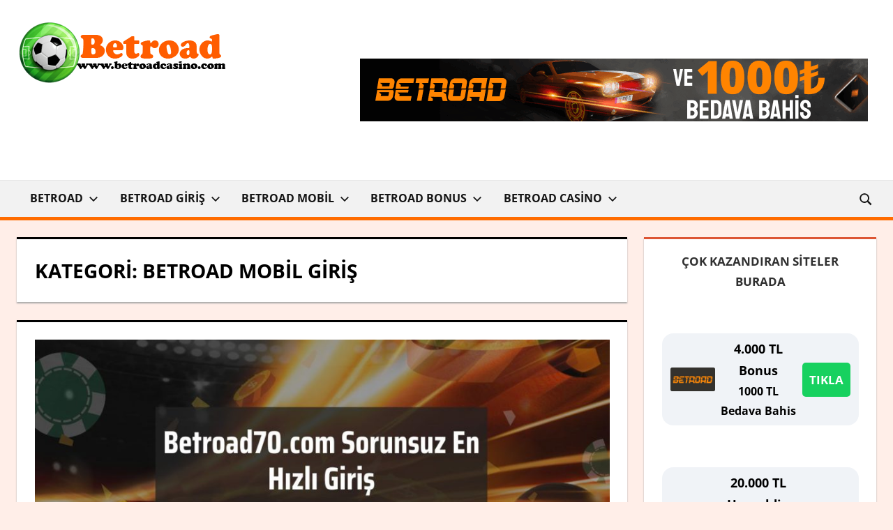

--- FILE ---
content_type: text/html; charset=UTF-8
request_url: https://www.betroadcasino.com/category/betroad-mobil-giris/
body_size: 96710
content:
<!DOCTYPE html>
<html lang="tr" prefix="og: https://ogp.me/ns#">

<head>
<meta charset="UTF-8">
<meta name="viewport" content="width=device-width, initial-scale=1">
<link rel="profile" href="http://gmpg.org/xfn/11">
<link rel="pingback" href="https://www.betroadcasino.com/xmlrpc.php">


<!-- Rank Math PRO tarafından Arama Motoru Optimizasyonu - https://rankmath.com/ -->
<title>Betroad Mobil Giriş - Betroad Casino</title>
<meta name="robots" content="index, follow, max-snippet:-1, max-video-preview:-1, max-image-preview:large"/>
<link rel="canonical" href="https://www.betroadcasino.com/category/betroad-mobil-giris/" />
<meta property="og:locale" content="tr_TR" />
<meta property="og:type" content="article" />
<meta property="og:title" content="Betroad Mobil Giriş - Betroad Casino" />
<meta property="og:url" content="https://www.betroadcasino.com/category/betroad-mobil-giris/" />
<meta property="og:site_name" content="Betroad Casino" />
<meta name="twitter:card" content="summary_large_image" />
<meta name="twitter:title" content="Betroad Mobil Giriş - Betroad Casino" />
<meta name="twitter:label1" content="Yazılar" />
<meta name="twitter:data1" content="3" />
<script type="application/ld+json" class="rank-math-schema-pro">{"@context":"https://schema.org","@graph":[{"@type":"Person","@id":"https://www.betroadcasino.com/#person","name":"Betroad Editor","image":{"@type":"ImageObject","@id":"https://www.betroadcasino.com/#logo","url":"https://www.betroadcasino.com/wp-content/uploads/2022/02/betroad-casino.png","contentUrl":"https://www.betroadcasino.com/wp-content/uploads/2022/02/betroad-casino.png","caption":"Betroad Editor","inLanguage":"tr","width":"300","height":"100"}},{"@type":"WebSite","@id":"https://www.betroadcasino.com/#website","url":"https://www.betroadcasino.com","name":"Betroad Editor","publisher":{"@id":"https://www.betroadcasino.com/#person"},"inLanguage":"tr"},{"@type":"CollectionPage","@id":"https://www.betroadcasino.com/category/betroad-mobil-giris/#webpage","url":"https://www.betroadcasino.com/category/betroad-mobil-giris/","name":"Betroad Mobil Giri\u015f - Betroad Casino","isPartOf":{"@id":"https://www.betroadcasino.com/#website"},"inLanguage":"tr"}]}</script>
<!-- /Rank Math WordPress SEO eklentisi -->

<link rel="amphtml" href="https://www.betroadcasino.com/category/betroad-mobil-giris/amp/" /><meta name="generator" content="AMP for WP 1.1.11"/><link rel="alternate" type="application/rss+xml" title="Betroad Casino &raquo; akışı" href="https://www.betroadcasino.com/feed/" />
<link rel="alternate" type="application/rss+xml" title="Betroad Casino &raquo; yorum akışı" href="https://www.betroadcasino.com/comments/feed/" />
<link rel="alternate" type="application/rss+xml" title="Betroad Casino &raquo; Betroad Mobil Giriş kategori akışı" href="https://www.betroadcasino.com/category/betroad-mobil-giris/feed/" />
<style id='wp-img-auto-sizes-contain-inline-css' type='text/css'>
img:is([sizes=auto i],[sizes^="auto," i]){contain-intrinsic-size:3000px 1500px}
/*# sourceURL=wp-img-auto-sizes-contain-inline-css */
</style>
<link rel='stylesheet' id='tortuga-theme-fonts-css' href='https://www.betroadcasino.com/wp-content/fonts/8e4e5c775ac991892e1b5cd565bb79f9.css?ver=20201110' type='text/css' media='all' />
<style id='wp-emoji-styles-inline-css' type='text/css'>

	img.wp-smiley, img.emoji {
		display: inline !important;
		border: none !important;
		box-shadow: none !important;
		height: 1em !important;
		width: 1em !important;
		margin: 0 0.07em !important;
		vertical-align: -0.1em !important;
		background: none !important;
		padding: 0 !important;
	}
/*# sourceURL=wp-emoji-styles-inline-css */
</style>
<style id='wp-block-library-inline-css' type='text/css'>
:root{--wp-block-synced-color:#7a00df;--wp-block-synced-color--rgb:122,0,223;--wp-bound-block-color:var(--wp-block-synced-color);--wp-editor-canvas-background:#ddd;--wp-admin-theme-color:#007cba;--wp-admin-theme-color--rgb:0,124,186;--wp-admin-theme-color-darker-10:#006ba1;--wp-admin-theme-color-darker-10--rgb:0,107,160.5;--wp-admin-theme-color-darker-20:#005a87;--wp-admin-theme-color-darker-20--rgb:0,90,135;--wp-admin-border-width-focus:2px}@media (min-resolution:192dpi){:root{--wp-admin-border-width-focus:1.5px}}.wp-element-button{cursor:pointer}:root .has-very-light-gray-background-color{background-color:#eee}:root .has-very-dark-gray-background-color{background-color:#313131}:root .has-very-light-gray-color{color:#eee}:root .has-very-dark-gray-color{color:#313131}:root .has-vivid-green-cyan-to-vivid-cyan-blue-gradient-background{background:linear-gradient(135deg,#00d084,#0693e3)}:root .has-purple-crush-gradient-background{background:linear-gradient(135deg,#34e2e4,#4721fb 50%,#ab1dfe)}:root .has-hazy-dawn-gradient-background{background:linear-gradient(135deg,#faaca8,#dad0ec)}:root .has-subdued-olive-gradient-background{background:linear-gradient(135deg,#fafae1,#67a671)}:root .has-atomic-cream-gradient-background{background:linear-gradient(135deg,#fdd79a,#004a59)}:root .has-nightshade-gradient-background{background:linear-gradient(135deg,#330968,#31cdcf)}:root .has-midnight-gradient-background{background:linear-gradient(135deg,#020381,#2874fc)}:root{--wp--preset--font-size--normal:16px;--wp--preset--font-size--huge:42px}.has-regular-font-size{font-size:1em}.has-larger-font-size{font-size:2.625em}.has-normal-font-size{font-size:var(--wp--preset--font-size--normal)}.has-huge-font-size{font-size:var(--wp--preset--font-size--huge)}.has-text-align-center{text-align:center}.has-text-align-left{text-align:left}.has-text-align-right{text-align:right}.has-fit-text{white-space:nowrap!important}#end-resizable-editor-section{display:none}.aligncenter{clear:both}.items-justified-left{justify-content:flex-start}.items-justified-center{justify-content:center}.items-justified-right{justify-content:flex-end}.items-justified-space-between{justify-content:space-between}.screen-reader-text{border:0;clip-path:inset(50%);height:1px;margin:-1px;overflow:hidden;padding:0;position:absolute;width:1px;word-wrap:normal!important}.screen-reader-text:focus{background-color:#ddd;clip-path:none;color:#444;display:block;font-size:1em;height:auto;left:5px;line-height:normal;padding:15px 23px 14px;text-decoration:none;top:5px;width:auto;z-index:100000}html :where(.has-border-color){border-style:solid}html :where([style*=border-top-color]){border-top-style:solid}html :where([style*=border-right-color]){border-right-style:solid}html :where([style*=border-bottom-color]){border-bottom-style:solid}html :where([style*=border-left-color]){border-left-style:solid}html :where([style*=border-width]){border-style:solid}html :where([style*=border-top-width]){border-top-style:solid}html :where([style*=border-right-width]){border-right-style:solid}html :where([style*=border-bottom-width]){border-bottom-style:solid}html :where([style*=border-left-width]){border-left-style:solid}html :where(img[class*=wp-image-]){height:auto;max-width:100%}:where(figure){margin:0 0 1em}html :where(.is-position-sticky){--wp-admin--admin-bar--position-offset:var(--wp-admin--admin-bar--height,0px)}@media screen and (max-width:600px){html :where(.is-position-sticky){--wp-admin--admin-bar--position-offset:0px}}

/*# sourceURL=wp-block-library-inline-css */
</style><style id='wp-block-heading-inline-css' type='text/css'>
h1:where(.wp-block-heading).has-background,h2:where(.wp-block-heading).has-background,h3:where(.wp-block-heading).has-background,h4:where(.wp-block-heading).has-background,h5:where(.wp-block-heading).has-background,h6:where(.wp-block-heading).has-background{padding:1.25em 2.375em}h1.has-text-align-left[style*=writing-mode]:where([style*=vertical-lr]),h1.has-text-align-right[style*=writing-mode]:where([style*=vertical-rl]),h2.has-text-align-left[style*=writing-mode]:where([style*=vertical-lr]),h2.has-text-align-right[style*=writing-mode]:where([style*=vertical-rl]),h3.has-text-align-left[style*=writing-mode]:where([style*=vertical-lr]),h3.has-text-align-right[style*=writing-mode]:where([style*=vertical-rl]),h4.has-text-align-left[style*=writing-mode]:where([style*=vertical-lr]),h4.has-text-align-right[style*=writing-mode]:where([style*=vertical-rl]),h5.has-text-align-left[style*=writing-mode]:where([style*=vertical-lr]),h5.has-text-align-right[style*=writing-mode]:where([style*=vertical-rl]),h6.has-text-align-left[style*=writing-mode]:where([style*=vertical-lr]),h6.has-text-align-right[style*=writing-mode]:where([style*=vertical-rl]){rotate:180deg}
/*# sourceURL=https://www.betroadcasino.com/wp-includes/blocks/heading/style.min.css */
</style>
<style id='wp-block-image-inline-css' type='text/css'>
.wp-block-image>a,.wp-block-image>figure>a{display:inline-block}.wp-block-image img{box-sizing:border-box;height:auto;max-width:100%;vertical-align:bottom}@media not (prefers-reduced-motion){.wp-block-image img.hide{visibility:hidden}.wp-block-image img.show{animation:show-content-image .4s}}.wp-block-image[style*=border-radius] img,.wp-block-image[style*=border-radius]>a{border-radius:inherit}.wp-block-image.has-custom-border img{box-sizing:border-box}.wp-block-image.aligncenter{text-align:center}.wp-block-image.alignfull>a,.wp-block-image.alignwide>a{width:100%}.wp-block-image.alignfull img,.wp-block-image.alignwide img{height:auto;width:100%}.wp-block-image .aligncenter,.wp-block-image .alignleft,.wp-block-image .alignright,.wp-block-image.aligncenter,.wp-block-image.alignleft,.wp-block-image.alignright{display:table}.wp-block-image .aligncenter>figcaption,.wp-block-image .alignleft>figcaption,.wp-block-image .alignright>figcaption,.wp-block-image.aligncenter>figcaption,.wp-block-image.alignleft>figcaption,.wp-block-image.alignright>figcaption{caption-side:bottom;display:table-caption}.wp-block-image .alignleft{float:left;margin:.5em 1em .5em 0}.wp-block-image .alignright{float:right;margin:.5em 0 .5em 1em}.wp-block-image .aligncenter{margin-left:auto;margin-right:auto}.wp-block-image :where(figcaption){margin-bottom:1em;margin-top:.5em}.wp-block-image.is-style-circle-mask img{border-radius:9999px}@supports ((-webkit-mask-image:none) or (mask-image:none)) or (-webkit-mask-image:none){.wp-block-image.is-style-circle-mask img{border-radius:0;-webkit-mask-image:url('data:image/svg+xml;utf8,<svg viewBox="0 0 100 100" xmlns="http://www.w3.org/2000/svg"><circle cx="50" cy="50" r="50"/></svg>');mask-image:url('data:image/svg+xml;utf8,<svg viewBox="0 0 100 100" xmlns="http://www.w3.org/2000/svg"><circle cx="50" cy="50" r="50"/></svg>');mask-mode:alpha;-webkit-mask-position:center;mask-position:center;-webkit-mask-repeat:no-repeat;mask-repeat:no-repeat;-webkit-mask-size:contain;mask-size:contain}}:root :where(.wp-block-image.is-style-rounded img,.wp-block-image .is-style-rounded img){border-radius:9999px}.wp-block-image figure{margin:0}.wp-lightbox-container{display:flex;flex-direction:column;position:relative}.wp-lightbox-container img{cursor:zoom-in}.wp-lightbox-container img:hover+button{opacity:1}.wp-lightbox-container button{align-items:center;backdrop-filter:blur(16px) saturate(180%);background-color:#5a5a5a40;border:none;border-radius:4px;cursor:zoom-in;display:flex;height:20px;justify-content:center;opacity:0;padding:0;position:absolute;right:16px;text-align:center;top:16px;width:20px;z-index:100}@media not (prefers-reduced-motion){.wp-lightbox-container button{transition:opacity .2s ease}}.wp-lightbox-container button:focus-visible{outline:3px auto #5a5a5a40;outline:3px auto -webkit-focus-ring-color;outline-offset:3px}.wp-lightbox-container button:hover{cursor:pointer;opacity:1}.wp-lightbox-container button:focus{opacity:1}.wp-lightbox-container button:focus,.wp-lightbox-container button:hover,.wp-lightbox-container button:not(:hover):not(:active):not(.has-background){background-color:#5a5a5a40;border:none}.wp-lightbox-overlay{box-sizing:border-box;cursor:zoom-out;height:100vh;left:0;overflow:hidden;position:fixed;top:0;visibility:hidden;width:100%;z-index:100000}.wp-lightbox-overlay .close-button{align-items:center;cursor:pointer;display:flex;justify-content:center;min-height:40px;min-width:40px;padding:0;position:absolute;right:calc(env(safe-area-inset-right) + 16px);top:calc(env(safe-area-inset-top) + 16px);z-index:5000000}.wp-lightbox-overlay .close-button:focus,.wp-lightbox-overlay .close-button:hover,.wp-lightbox-overlay .close-button:not(:hover):not(:active):not(.has-background){background:none;border:none}.wp-lightbox-overlay .lightbox-image-container{height:var(--wp--lightbox-container-height);left:50%;overflow:hidden;position:absolute;top:50%;transform:translate(-50%,-50%);transform-origin:top left;width:var(--wp--lightbox-container-width);z-index:9999999999}.wp-lightbox-overlay .wp-block-image{align-items:center;box-sizing:border-box;display:flex;height:100%;justify-content:center;margin:0;position:relative;transform-origin:0 0;width:100%;z-index:3000000}.wp-lightbox-overlay .wp-block-image img{height:var(--wp--lightbox-image-height);min-height:var(--wp--lightbox-image-height);min-width:var(--wp--lightbox-image-width);width:var(--wp--lightbox-image-width)}.wp-lightbox-overlay .wp-block-image figcaption{display:none}.wp-lightbox-overlay button{background:none;border:none}.wp-lightbox-overlay .scrim{background-color:#fff;height:100%;opacity:.9;position:absolute;width:100%;z-index:2000000}.wp-lightbox-overlay.active{visibility:visible}@media not (prefers-reduced-motion){.wp-lightbox-overlay.active{animation:turn-on-visibility .25s both}.wp-lightbox-overlay.active img{animation:turn-on-visibility .35s both}.wp-lightbox-overlay.show-closing-animation:not(.active){animation:turn-off-visibility .35s both}.wp-lightbox-overlay.show-closing-animation:not(.active) img{animation:turn-off-visibility .25s both}.wp-lightbox-overlay.zoom.active{animation:none;opacity:1;visibility:visible}.wp-lightbox-overlay.zoom.active .lightbox-image-container{animation:lightbox-zoom-in .4s}.wp-lightbox-overlay.zoom.active .lightbox-image-container img{animation:none}.wp-lightbox-overlay.zoom.active .scrim{animation:turn-on-visibility .4s forwards}.wp-lightbox-overlay.zoom.show-closing-animation:not(.active){animation:none}.wp-lightbox-overlay.zoom.show-closing-animation:not(.active) .lightbox-image-container{animation:lightbox-zoom-out .4s}.wp-lightbox-overlay.zoom.show-closing-animation:not(.active) .lightbox-image-container img{animation:none}.wp-lightbox-overlay.zoom.show-closing-animation:not(.active) .scrim{animation:turn-off-visibility .4s forwards}}@keyframes show-content-image{0%{visibility:hidden}99%{visibility:hidden}to{visibility:visible}}@keyframes turn-on-visibility{0%{opacity:0}to{opacity:1}}@keyframes turn-off-visibility{0%{opacity:1;visibility:visible}99%{opacity:0;visibility:visible}to{opacity:0;visibility:hidden}}@keyframes lightbox-zoom-in{0%{transform:translate(calc((-100vw + var(--wp--lightbox-scrollbar-width))/2 + var(--wp--lightbox-initial-left-position)),calc(-50vh + var(--wp--lightbox-initial-top-position))) scale(var(--wp--lightbox-scale))}to{transform:translate(-50%,-50%) scale(1)}}@keyframes lightbox-zoom-out{0%{transform:translate(-50%,-50%) scale(1);visibility:visible}99%{visibility:visible}to{transform:translate(calc((-100vw + var(--wp--lightbox-scrollbar-width))/2 + var(--wp--lightbox-initial-left-position)),calc(-50vh + var(--wp--lightbox-initial-top-position))) scale(var(--wp--lightbox-scale));visibility:hidden}}
/*# sourceURL=https://www.betroadcasino.com/wp-includes/blocks/image/style.min.css */
</style>
<style id='wp-block-group-inline-css' type='text/css'>
.wp-block-group{box-sizing:border-box}:where(.wp-block-group.wp-block-group-is-layout-constrained){position:relative}
/*# sourceURL=https://www.betroadcasino.com/wp-includes/blocks/group/style.min.css */
</style>
<style id='wp-block-paragraph-inline-css' type='text/css'>
.is-small-text{font-size:.875em}.is-regular-text{font-size:1em}.is-large-text{font-size:2.25em}.is-larger-text{font-size:3em}.has-drop-cap:not(:focus):first-letter{float:left;font-size:8.4em;font-style:normal;font-weight:100;line-height:.68;margin:.05em .1em 0 0;text-transform:uppercase}body.rtl .has-drop-cap:not(:focus):first-letter{float:none;margin-left:.1em}p.has-drop-cap.has-background{overflow:hidden}:root :where(p.has-background){padding:1.25em 2.375em}:where(p.has-text-color:not(.has-link-color)) a{color:inherit}p.has-text-align-left[style*="writing-mode:vertical-lr"],p.has-text-align-right[style*="writing-mode:vertical-rl"]{rotate:180deg}
/*# sourceURL=https://www.betroadcasino.com/wp-includes/blocks/paragraph/style.min.css */
</style>
<style id='global-styles-inline-css' type='text/css'>
:root{--wp--preset--aspect-ratio--square: 1;--wp--preset--aspect-ratio--4-3: 4/3;--wp--preset--aspect-ratio--3-4: 3/4;--wp--preset--aspect-ratio--3-2: 3/2;--wp--preset--aspect-ratio--2-3: 2/3;--wp--preset--aspect-ratio--16-9: 16/9;--wp--preset--aspect-ratio--9-16: 9/16;--wp--preset--color--black: #000000;--wp--preset--color--cyan-bluish-gray: #abb8c3;--wp--preset--color--white: #ffffff;--wp--preset--color--pale-pink: #f78da7;--wp--preset--color--vivid-red: #cf2e2e;--wp--preset--color--luminous-vivid-orange: #ff6900;--wp--preset--color--luminous-vivid-amber: #fcb900;--wp--preset--color--light-green-cyan: #7bdcb5;--wp--preset--color--vivid-green-cyan: #00d084;--wp--preset--color--pale-cyan-blue: #8ed1fc;--wp--preset--color--vivid-cyan-blue: #0693e3;--wp--preset--color--vivid-purple: #9b51e0;--wp--preset--color--primary: #dd5533;--wp--preset--color--secondary: #c43c1a;--wp--preset--color--tertiary: #aa2200;--wp--preset--color--accent: #3355dd;--wp--preset--color--highlight: #2bc41a;--wp--preset--color--light-gray: #f0f0f0;--wp--preset--color--gray: #23a048;--wp--preset--color--dark-gray: #303030;--wp--preset--gradient--vivid-cyan-blue-to-vivid-purple: linear-gradient(135deg,rgb(6,147,227) 0%,rgb(155,81,224) 100%);--wp--preset--gradient--light-green-cyan-to-vivid-green-cyan: linear-gradient(135deg,rgb(122,220,180) 0%,rgb(0,208,130) 100%);--wp--preset--gradient--luminous-vivid-amber-to-luminous-vivid-orange: linear-gradient(135deg,rgb(252,185,0) 0%,rgb(255,105,0) 100%);--wp--preset--gradient--luminous-vivid-orange-to-vivid-red: linear-gradient(135deg,rgb(255,105,0) 0%,rgb(207,46,46) 100%);--wp--preset--gradient--very-light-gray-to-cyan-bluish-gray: linear-gradient(135deg,rgb(238,238,238) 0%,rgb(169,184,195) 100%);--wp--preset--gradient--cool-to-warm-spectrum: linear-gradient(135deg,rgb(74,234,220) 0%,rgb(151,120,209) 20%,rgb(207,42,186) 40%,rgb(238,44,130) 60%,rgb(251,105,98) 80%,rgb(254,248,76) 100%);--wp--preset--gradient--blush-light-purple: linear-gradient(135deg,rgb(255,206,236) 0%,rgb(152,150,240) 100%);--wp--preset--gradient--blush-bordeaux: linear-gradient(135deg,rgb(254,205,165) 0%,rgb(254,45,45) 50%,rgb(107,0,62) 100%);--wp--preset--gradient--luminous-dusk: linear-gradient(135deg,rgb(255,203,112) 0%,rgb(199,81,192) 50%,rgb(65,88,208) 100%);--wp--preset--gradient--pale-ocean: linear-gradient(135deg,rgb(255,245,203) 0%,rgb(182,227,212) 50%,rgb(51,167,181) 100%);--wp--preset--gradient--electric-grass: linear-gradient(135deg,rgb(202,248,128) 0%,rgb(113,206,126) 100%);--wp--preset--gradient--midnight: linear-gradient(135deg,rgb(2,3,129) 0%,rgb(40,116,252) 100%);--wp--preset--font-size--small: 13px;--wp--preset--font-size--medium: 20px;--wp--preset--font-size--large: 36px;--wp--preset--font-size--x-large: 42px;--wp--preset--spacing--20: 0.44rem;--wp--preset--spacing--30: 0.67rem;--wp--preset--spacing--40: 1rem;--wp--preset--spacing--50: 1.5rem;--wp--preset--spacing--60: 2.25rem;--wp--preset--spacing--70: 3.38rem;--wp--preset--spacing--80: 5.06rem;--wp--preset--shadow--natural: 6px 6px 9px rgba(0, 0, 0, 0.2);--wp--preset--shadow--deep: 12px 12px 50px rgba(0, 0, 0, 0.4);--wp--preset--shadow--sharp: 6px 6px 0px rgba(0, 0, 0, 0.2);--wp--preset--shadow--outlined: 6px 6px 0px -3px rgb(255, 255, 255), 6px 6px rgb(0, 0, 0);--wp--preset--shadow--crisp: 6px 6px 0px rgb(0, 0, 0);}:where(.is-layout-flex){gap: 0.5em;}:where(.is-layout-grid){gap: 0.5em;}body .is-layout-flex{display: flex;}.is-layout-flex{flex-wrap: wrap;align-items: center;}.is-layout-flex > :is(*, div){margin: 0;}body .is-layout-grid{display: grid;}.is-layout-grid > :is(*, div){margin: 0;}:where(.wp-block-columns.is-layout-flex){gap: 2em;}:where(.wp-block-columns.is-layout-grid){gap: 2em;}:where(.wp-block-post-template.is-layout-flex){gap: 1.25em;}:where(.wp-block-post-template.is-layout-grid){gap: 1.25em;}.has-black-color{color: var(--wp--preset--color--black) !important;}.has-cyan-bluish-gray-color{color: var(--wp--preset--color--cyan-bluish-gray) !important;}.has-white-color{color: var(--wp--preset--color--white) !important;}.has-pale-pink-color{color: var(--wp--preset--color--pale-pink) !important;}.has-vivid-red-color{color: var(--wp--preset--color--vivid-red) !important;}.has-luminous-vivid-orange-color{color: var(--wp--preset--color--luminous-vivid-orange) !important;}.has-luminous-vivid-amber-color{color: var(--wp--preset--color--luminous-vivid-amber) !important;}.has-light-green-cyan-color{color: var(--wp--preset--color--light-green-cyan) !important;}.has-vivid-green-cyan-color{color: var(--wp--preset--color--vivid-green-cyan) !important;}.has-pale-cyan-blue-color{color: var(--wp--preset--color--pale-cyan-blue) !important;}.has-vivid-cyan-blue-color{color: var(--wp--preset--color--vivid-cyan-blue) !important;}.has-vivid-purple-color{color: var(--wp--preset--color--vivid-purple) !important;}.has-black-background-color{background-color: var(--wp--preset--color--black) !important;}.has-cyan-bluish-gray-background-color{background-color: var(--wp--preset--color--cyan-bluish-gray) !important;}.has-white-background-color{background-color: var(--wp--preset--color--white) !important;}.has-pale-pink-background-color{background-color: var(--wp--preset--color--pale-pink) !important;}.has-vivid-red-background-color{background-color: var(--wp--preset--color--vivid-red) !important;}.has-luminous-vivid-orange-background-color{background-color: var(--wp--preset--color--luminous-vivid-orange) !important;}.has-luminous-vivid-amber-background-color{background-color: var(--wp--preset--color--luminous-vivid-amber) !important;}.has-light-green-cyan-background-color{background-color: var(--wp--preset--color--light-green-cyan) !important;}.has-vivid-green-cyan-background-color{background-color: var(--wp--preset--color--vivid-green-cyan) !important;}.has-pale-cyan-blue-background-color{background-color: var(--wp--preset--color--pale-cyan-blue) !important;}.has-vivid-cyan-blue-background-color{background-color: var(--wp--preset--color--vivid-cyan-blue) !important;}.has-vivid-purple-background-color{background-color: var(--wp--preset--color--vivid-purple) !important;}.has-black-border-color{border-color: var(--wp--preset--color--black) !important;}.has-cyan-bluish-gray-border-color{border-color: var(--wp--preset--color--cyan-bluish-gray) !important;}.has-white-border-color{border-color: var(--wp--preset--color--white) !important;}.has-pale-pink-border-color{border-color: var(--wp--preset--color--pale-pink) !important;}.has-vivid-red-border-color{border-color: var(--wp--preset--color--vivid-red) !important;}.has-luminous-vivid-orange-border-color{border-color: var(--wp--preset--color--luminous-vivid-orange) !important;}.has-luminous-vivid-amber-border-color{border-color: var(--wp--preset--color--luminous-vivid-amber) !important;}.has-light-green-cyan-border-color{border-color: var(--wp--preset--color--light-green-cyan) !important;}.has-vivid-green-cyan-border-color{border-color: var(--wp--preset--color--vivid-green-cyan) !important;}.has-pale-cyan-blue-border-color{border-color: var(--wp--preset--color--pale-cyan-blue) !important;}.has-vivid-cyan-blue-border-color{border-color: var(--wp--preset--color--vivid-cyan-blue) !important;}.has-vivid-purple-border-color{border-color: var(--wp--preset--color--vivid-purple) !important;}.has-vivid-cyan-blue-to-vivid-purple-gradient-background{background: var(--wp--preset--gradient--vivid-cyan-blue-to-vivid-purple) !important;}.has-light-green-cyan-to-vivid-green-cyan-gradient-background{background: var(--wp--preset--gradient--light-green-cyan-to-vivid-green-cyan) !important;}.has-luminous-vivid-amber-to-luminous-vivid-orange-gradient-background{background: var(--wp--preset--gradient--luminous-vivid-amber-to-luminous-vivid-orange) !important;}.has-luminous-vivid-orange-to-vivid-red-gradient-background{background: var(--wp--preset--gradient--luminous-vivid-orange-to-vivid-red) !important;}.has-very-light-gray-to-cyan-bluish-gray-gradient-background{background: var(--wp--preset--gradient--very-light-gray-to-cyan-bluish-gray) !important;}.has-cool-to-warm-spectrum-gradient-background{background: var(--wp--preset--gradient--cool-to-warm-spectrum) !important;}.has-blush-light-purple-gradient-background{background: var(--wp--preset--gradient--blush-light-purple) !important;}.has-blush-bordeaux-gradient-background{background: var(--wp--preset--gradient--blush-bordeaux) !important;}.has-luminous-dusk-gradient-background{background: var(--wp--preset--gradient--luminous-dusk) !important;}.has-pale-ocean-gradient-background{background: var(--wp--preset--gradient--pale-ocean) !important;}.has-electric-grass-gradient-background{background: var(--wp--preset--gradient--electric-grass) !important;}.has-midnight-gradient-background{background: var(--wp--preset--gradient--midnight) !important;}.has-small-font-size{font-size: var(--wp--preset--font-size--small) !important;}.has-medium-font-size{font-size: var(--wp--preset--font-size--medium) !important;}.has-large-font-size{font-size: var(--wp--preset--font-size--large) !important;}.has-x-large-font-size{font-size: var(--wp--preset--font-size--x-large) !important;}
/*# sourceURL=global-styles-inline-css */
</style>

<style id='classic-theme-styles-inline-css' type='text/css'>
/*! This file is auto-generated */
.wp-block-button__link{color:#fff;background-color:#32373c;border-radius:9999px;box-shadow:none;text-decoration:none;padding:calc(.667em + 2px) calc(1.333em + 2px);font-size:1.125em}.wp-block-file__button{background:#32373c;color:#fff;text-decoration:none}
/*# sourceURL=/wp-includes/css/classic-themes.min.css */
</style>
<link rel='stylesheet' id='multiliga-style-css' href='https://www.betroadcasino.com/wp-content/plugins/Multileague-v4/assets/style.css?ver=5.0.0' type='text/css' media='all' />
<link rel='stylesheet' id='amp-table-posts-fetcher-css-css' href='https://www.betroadcasino.com/wp-content/plugins/amp-table-fetch-posts/css/amp-table-posts-fetcher.css?ver=6.9' type='text/css' media='all' />
<link rel='stylesheet' id='ez-toc-css' href='https://www.betroadcasino.com/wp-content/plugins/easy-table-of-contents/assets/css/screen.min.css?ver=2.0.80' type='text/css' media='all' />
<style id='ez-toc-inline-css' type='text/css'>
div#ez-toc-container .ez-toc-title {font-size: 120%;}div#ez-toc-container .ez-toc-title {font-weight: 500;}div#ez-toc-container ul li , div#ez-toc-container ul li a {font-size: 95%;}div#ez-toc-container ul li , div#ez-toc-container ul li a {font-weight: 500;}div#ez-toc-container nav ul ul li {font-size: 90%;}.ez-toc-box-title {font-weight: bold; margin-bottom: 10px; text-align: center; text-transform: uppercase; letter-spacing: 1px; color: #666; padding-bottom: 5px;position:absolute;top:-4%;left:5%;background-color: inherit;transition: top 0.3s ease;}.ez-toc-box-title.toc-closed {top:-25%;}
.ez-toc-container-direction {direction: ltr;}.ez-toc-counter ul{counter-reset: item ;}.ez-toc-counter nav ul li a::before {content: counters(item, '.', decimal) '. ';display: inline-block;counter-increment: item;flex-grow: 0;flex-shrink: 0;margin-right: .2em; float: left; }.ez-toc-widget-direction {direction: ltr;}.ez-toc-widget-container ul{counter-reset: item ;}.ez-toc-widget-container nav ul li a::before {content: counters(item, '.', decimal) '. ';display: inline-block;counter-increment: item;flex-grow: 0;flex-shrink: 0;margin-right: .2em; float: left; }
/*# sourceURL=ez-toc-inline-css */
</style>
<link rel='stylesheet' id='tortuga-stylesheet-css' href='https://www.betroadcasino.com/wp-content/themes/tortuga/style.css?ver=2.4.0' type='text/css' media='all' />
<style id='tortuga-stylesheet-inline-css' type='text/css'>
.site-title, .site-description, .type-post .entry-footer .entry-author { position: absolute; clip: rect(1px, 1px, 1px, 1px); width: 1px; height: 1px; overflow: hidden; }
/*# sourceURL=tortuga-stylesheet-inline-css */
</style>
<link rel='stylesheet' id='tortuga-safari-flexbox-fixes-css' href='https://www.betroadcasino.com/wp-content/themes/tortuga/assets/css/safari-flexbox-fixes.css?ver=20200420' type='text/css' media='all' />
<link rel='stylesheet' id='tortuga-pro-css' href='https://www.betroadcasino.com/wp-content/plugins/tortuga-pro/assets/css/tortuga-pro.css?ver=2.2.7' type='text/css' media='all' />
<style id='tortuga-pro-inline-css' type='text/css'>
:root {--gray-color: #23a048;}:root {--header-background-color: #ffffff;--header-text-color: #151515;--site-title-color: #151515;--site-title-hover-color: rgba(0, 0, 0, 0.5);--navi-color: #151515;--navi-background-color: rgba(0, 0, 0, 0.05);--navi-border-color: rgba(0, 0, 0, 0.15);--navi-hover-color: #ff6c00;--navi-hover-text-color: #151515;--link-color: #ff6c00;--link-hover-color: #31a037;--button-color: #ff6c00;--button-text-color: #151515;--button-hover-color: #31a037;--title-color: #000000;--page-border-color: #000000;--title-hover-color: #ff6c00;--footer-widgets-background-color: #020202;--footer-background-color: #020202;}:root {--title-font: "Open Sans", Arial, Helvetica, sans-serif; --title-font-weight: bold; --navi-font: "Open Sans", Arial, Helvetica, sans-serif; --navi-font-weight: bold; --widget-title-font: "Open Sans", Arial, Helvetica, sans-serif; --widget-title-font-weight: bold; }.site-branding {margin: 0.5em 0;}@media only screen and (min-width: 60em) {.header-main {padding-top: 0.5em;padding-bottom: 0.5em;}}
/*# sourceURL=tortuga-pro-inline-css */
</style>
<script type="text/javascript" src="https://www.betroadcasino.com/wp-includes/js/jquery/jquery.min.js?ver=3.7.1" id="jquery-core-js"></script>
<script type="text/javascript" src="https://www.betroadcasino.com/wp-includes/js/jquery/jquery-migrate.min.js?ver=3.4.1" id="jquery-migrate-js"></script>
<script type="text/javascript" src="https://www.betroadcasino.com/wp-content/themes/tortuga/assets/js/svgxuse.min.js?ver=1.2.6" id="svgxuse-js"></script>
<script type="text/javascript" src="https://www.betroadcasino.com/wp-content/themes/tortuga/assets/js/jquery.flexslider-min.js?ver=2.6.0" id="jquery-flexslider-js"></script>
<script type="text/javascript" id="tortuga-slider-js-extra">
/* <![CDATA[ */
var tortuga_slider_params = {"animation":"slide","speed":"7000"};
//# sourceURL=tortuga-slider-js-extra
/* ]]> */
</script>
<script type="text/javascript" src="https://www.betroadcasino.com/wp-content/themes/tortuga/assets/js/slider.js?ver=20170421" id="tortuga-slider-js"></script>
<link rel="https://api.w.org/" href="https://www.betroadcasino.com/wp-json/" /><link rel="alternate" title="JSON" type="application/json" href="https://www.betroadcasino.com/wp-json/wp/v2/categories/42" /><link rel="EditURI" type="application/rsd+xml" title="RSD" href="https://www.betroadcasino.com/xmlrpc.php?rsd" />
<meta name="generator" content="WordPress 6.9" />
<style>
            /* Desktop Styles */
            .amp-table-post-content .amp-table-post-heading {
                font-size: 18px;
            }
            .amp-table-post-content .amp-table-post-subheading {
                font-size: 16px;
            }
            .amp-table-post-content .amp-table-post-button {
                font-size: 14px;
            }

            /* Mobile Styles */
            @media only screen and (max-width: 768px) {
                .amp-table-post-content .amp-table-post-heading {
                    font-size: 14px;
                }
                .amp-table-post-content .amp-table-post-subheading {
                    font-size: 12px;
                }
                .amp-table-post-content .amp-table-post-button {
                    font-size: 12px;
                }
            }
        </style>
		<!-- GA Google Analytics @ https://m0n.co/ga -->
		<script async src="https://www.googletagmanager.com/gtag/js?id=G-20H7WF1JRQ"></script>
		<script>
			window.dataLayer = window.dataLayer || [];
			function gtag(){dataLayer.push(arguments);}
			gtag('js', new Date());
			gtag('config', 'G-20H7WF1JRQ');
		</script>

	<style type="text/css" id="custom-background-css">
body.custom-background { background-color: #ffeee8; }
</style>
	<link rel="icon" href="https://www.betroadcasino.com/wp-content/uploads/2022/02/cropped-betroad-4-32x32.jpg" sizes="32x32" />
<link rel="icon" href="https://www.betroadcasino.com/wp-content/uploads/2022/02/cropped-betroad-4-192x192.jpg" sizes="192x192" />
<link rel="apple-touch-icon" href="https://www.betroadcasino.com/wp-content/uploads/2022/02/cropped-betroad-4-180x180.jpg" />
<meta name="msapplication-TileImage" content="https://www.betroadcasino.com/wp-content/uploads/2022/02/cropped-betroad-4-270x270.jpg" />
</head>

<body class="archive category category-betroad-mobil-giris category-42 custom-background wp-custom-logo wp-embed-responsive wp-theme-tortuga author-hidden">

	
	<div id="page" class="hfeed site">

		<a class="skip-link screen-reader-text" href="#content">Skip to content</a>

		
		
		<header id="masthead" class="site-header clearfix" role="banner">

			<div class="header-main container clearfix">

				<div id="logo" class="site-branding clearfix">

					<a href="https://www.betroadcasino.com/" class="custom-logo-link" rel="home"><img width="300" height="100" src="https://www.betroadcasino.com/wp-content/uploads/2022/02/betroad-casino.png" class="custom-logo" alt="Betroad Casino" decoding="async" /></a>					
			<p class="site-title"><a href="https://www.betroadcasino.com/" rel="home">Betroad Casino</a></p>

								
			<p class="site-description">Canlı Casino ve Casino Oyunları Betroad Girişte</p>

			
				</div><!-- .site-branding -->

				<div class="header-widgets clearfix">

					<aside id="block-10" class="header-widget widget_block"><div class="amp-table-posts modern">            <div class="amp-table-post amp_banner">
                <div class="amp-table-post-banner">
                                                <a href="https://cdnt5.mxbrcdn520.com/_92Il54QTmO9EygpFiCzkQGNd7ZgqdRLk/22/" target="_blank">
                         
                                <img decoding="async" src="/src-path/2025/09/Betroad-banner.gif" alt="Betroad"> 
                            </a>                </div>
            </div>
        </div></aside>
				</div><!-- .header-widgets -->

			</div><!-- .header-main -->

			

	<div id="main-navigation-wrap" class="primary-navigation-wrap">

		<div class="primary-navigation-container container">

			
			<div class="header-search">

				<button class="header-search-icon" aria-label="Open search form" aria-expanded="false" aria-controls="header-search-dropdown" >
					<svg class="icon icon-search" aria-hidden="true" role="img"> <use xlink:href="https://www.betroadcasino.com/wp-content/themes/tortuga/assets/icons/genericons-neue.svg#search"></use> </svg>				</button>

				<div id="header-search-dropdown" class="header-search-form" >
					
<form role="search" method="get" class="search-form" action="https://www.betroadcasino.com/">
	<label>
		<span class="screen-reader-text">Search for:</span>
		<input type="search" class="search-field"
			placeholder="Search &hellip;"
			value="" name="s"
			title="Search for:" />
	</label>
	<button type="submit" class="search-submit">
		<svg class="icon icon-search" aria-hidden="true" role="img"> <use xlink:href="https://www.betroadcasino.com/wp-content/themes/tortuga/assets/icons/genericons-neue.svg#search"></use> </svg>		<span class="screen-reader-text">Search</span>
	</button>
</form>
				</div>

			</div>

			
			<button class="primary-menu-toggle menu-toggle" aria-controls="primary-menu" aria-expanded="false" >
				<svg class="icon icon-menu" aria-hidden="true" role="img"> <use xlink:href="https://www.betroadcasino.com/wp-content/themes/tortuga/assets/icons/genericons-neue.svg#menu"></use> </svg><svg class="icon icon-close" aria-hidden="true" role="img"> <use xlink:href="https://www.betroadcasino.com/wp-content/themes/tortuga/assets/icons/genericons-neue.svg#close"></use> </svg>				<span class="menu-toggle-text">Menu</span>
			</button>

			<div class="primary-navigation">

				<nav id="site-navigation" class="main-navigation" role="navigation"  aria-label="Primary Menu">

					<ul id="primary-menu" class="menu"><li id="menu-item-54" class="menu-item menu-item-type-post_type menu-item-object-post menu-item-has-children menu-item-54"><a href="https://www.betroadcasino.com/betroad-canli-bahis-ve-casino-sitesi/">Betroad<svg class="icon icon-expand" aria-hidden="true" role="img"> <use xlink:href="https://www.betroadcasino.com/wp-content/themes/tortuga/assets/icons/genericons-neue.svg#expand"></use> </svg></a>
<ul class="sub-menu">
	<li id="menu-item-192" class="menu-item menu-item-type-post_type menu-item-object-post menu-item-192"><a href="https://www.betroadcasino.com/betroad-paybol-parolapara-kullanacak/">Betroad Paybol ve Parolapara Online Cüzdanlarını da Kullanacak</a></li>
</ul>
</li>
<li id="menu-item-53" class="menu-item menu-item-type-post_type menu-item-object-post menu-item-has-children menu-item-53"><a href="https://www.betroadcasino.com/betroad-giris-yapamiyorum/">Betroad Giriş<svg class="icon icon-expand" aria-hidden="true" role="img"> <use xlink:href="https://www.betroadcasino.com/wp-content/themes/tortuga/assets/icons/genericons-neue.svg#expand"></use> </svg></a>
<ul class="sub-menu">
	<li id="menu-item-236" class="menu-item menu-item-type-post_type menu-item-object-post menu-item-236"><a href="https://www.betroadcasino.com/betroad249-betroad250-direkt-hizli-giris/">Betroad249 – Betroad250 Direkt Hızlı Giriş Adresi </a></li>
	<li id="menu-item-221" class="menu-item menu-item-type-post_type menu-item-object-post menu-item-221"><a href="https://www.betroadcasino.com/betroad226-betroad227-nasil-giris-yapilir/">Betroad226 – Betroad227 Nasıl Giriş Yapılır</a></li>
	<li id="menu-item-213" class="menu-item menu-item-type-post_type menu-item-object-post menu-item-213"><a href="https://www.betroadcasino.com/betroad220-betroad221-dogrudan-giris-adresi/">Betroad220 – Betroad221 Doğrudan En Son Giriş Adresi</a></li>
	<li id="menu-item-175" class="menu-item menu-item-type-post_type menu-item-object-post menu-item-175"><a href="https://www.betroadcasino.com/betroad197-betroad198-sorunsuz-giris-adresi/">Betroad197 – Betroad198 Sorunsuz Giriş Adresi Hangisi Oldu</a></li>
	<li id="menu-item-155" class="menu-item menu-item-type-post_type menu-item-object-post menu-item-155"><a href="https://www.betroadcasino.com/betroad109-betroad110-futbol-bahisleri/">Betroad109 – Betroad110 Futbol Bahisleri</a></li>
	<li id="menu-item-135" class="menu-item menu-item-type-post_type menu-item-object-post menu-item-135"><a href="https://www.betroadcasino.com/betroad90-betroad91-guncel-giris-adresi/">Betroad90 – Betroad91 Güncel Giriş Adresi</a></li>
	<li id="menu-item-122" class="menu-item menu-item-type-post_type menu-item-object-post menu-item-122"><a href="https://www.betroadcasino.com/betroad70-com-sorunsuz-en-hizli-giris-adresi/">Betroad70.com Sorunsuz En Hızlı Giriş Adresi</a></li>
</ul>
</li>
<li id="menu-item-51" class="menu-item menu-item-type-post_type menu-item-object-post menu-item-has-children menu-item-51"><a href="https://www.betroadcasino.com/betroad-mobile-indir/">Betroad Mobil<svg class="icon icon-expand" aria-hidden="true" role="img"> <use xlink:href="https://www.betroadcasino.com/wp-content/themes/tortuga/assets/icons/genericons-neue.svg#expand"></use> </svg></a>
<ul class="sub-menu">
	<li id="menu-item-100" class="menu-item menu-item-type-post_type menu-item-object-post menu-item-100"><a href="https://www.betroadcasino.com/betroad-mobil-giris-2022/">Betroad Mobil Giriş</a></li>
</ul>
</li>
<li id="menu-item-90" class="menu-item menu-item-type-post_type menu-item-object-post menu-item-has-children menu-item-90"><a href="https://www.betroadcasino.com/betroad-bonus-dunyasi/">Betroad Bonus<svg class="icon icon-expand" aria-hidden="true" role="img"> <use xlink:href="https://www.betroadcasino.com/wp-content/themes/tortuga/assets/icons/genericons-neue.svg#expand"></use> </svg></a>
<ul class="sub-menu">
	<li id="menu-item-277" class="menu-item menu-item-type-post_type menu-item-object-post menu-item-277"><a href="https://www.betroadcasino.com/galatasaray-fenerbahce-derbisinde-sen-kazan/">Galatasaray Fenerbahçe Derbisinde Sen de Kazan</a></li>
	<li id="menu-item-262" class="menu-item menu-item-type-post_type menu-item-object-post menu-item-262"><a href="https://www.betroadcasino.com/besiktas-galatasaray-derbisine-2000-tl/">Beşiktaş Galatasaray Derbisine 2000 TL</a></li>
	<li id="menu-item-145" class="menu-item menu-item-type-post_type menu-item-object-post menu-item-145"><a href="https://www.betroadcasino.com/betroad-dunya-kupasi-kombine-bonusu-nedir/">Betroad Dünya Kupası Kombine Bonusu Nedir</a></li>
</ul>
</li>
<li id="menu-item-249" class="menu-item menu-item-type-post_type menu-item-object-post menu-item-has-children menu-item-249"><a href="https://www.betroadcasino.com/betroad-casino-oyunlari-ile-kazanca-doy/">Betroad Casino<svg class="icon icon-expand" aria-hidden="true" role="img"> <use xlink:href="https://www.betroadcasino.com/wp-content/themes/tortuga/assets/icons/genericons-neue.svg#expand"></use> </svg></a>
<ul class="sub-menu">
	<li id="menu-item-50" class="menu-item menu-item-type-post_type menu-item-object-post menu-item-50"><a href="https://www.betroadcasino.com/betroad-casino-sitesi-ve-rulet/">Betroad Rulet</a></li>
</ul>
</li>
</ul>				</nav><!-- #site-navigation -->

			</div><!-- .primary-navigation -->

		</div>

	</div>



		</header><!-- #masthead -->

		
		
		
		<div id="content" class="site-content container clearfix">

	<section id="primary" class="content-archive content-area">
		<main id="main" class="site-main" role="main">

		
			<header class="page-header">

				<h1 class="archive-title">Kategori: <span>Betroad Mobil Giriş</span></h1>				
			</header><!-- .page-header -->

			<div id="post-wrapper" class="post-wrapper clearfix">

				
<div class="post-column clearfix">

	<article id="post-116" class="post-116 post type-post status-publish format-standard has-post-thumbnail hentry category-betroad category-bet-road-giris category-betroad-mobil-giris category-betroad-tv category-betroad-uyelik category-betroad70 category-betroad71 category-betroad72 tag-bet-road-giris tag-betroad tag-betroad-guncel-adresi tag-betroad-mobil-giris tag-betroad-tv tag-betroad-uyelik tag-betroad70 tag-betroad71 tag-betroad72">

		
			<a class="wp-post-image-link" href="https://www.betroadcasino.com/betroad70-com-sorunsuz-en-hizli-giris-adresi/" rel="bookmark">
				<img width="900" height="400" src="https://www.betroadcasino.com/wp-content/uploads/2022/08/Betroad70-betroadcasino-1-900x400.jpg" class="attachment-post-thumbnail size-post-thumbnail wp-post-image" alt="Betroad70.com Sorunsuz Giriş" decoding="async" fetchpriority="high" />			</a>

			
		<header class="entry-header">

			<h2 class="entry-title"><a href="https://www.betroadcasino.com/betroad70-com-sorunsuz-en-hizli-giris-adresi/" rel="bookmark">Betroad70.com Sorunsuz En Hızlı Giriş Adresi</a></h2>
			<div class="entry-meta"><span class="meta-date"><svg class="icon icon-standard" aria-hidden="true" role="img"> <use xlink:href="https://www.betroadcasino.com/wp-content/themes/tortuga/assets/icons/genericons-neue.svg#standard"></use> </svg><a href="https://www.betroadcasino.com/betroad70-com-sorunsuz-en-hizli-giris-adresi/" title="14:57" rel="bookmark"><time class="entry-date published updated" datetime="2022-08-29T14:57:54+03:00">29 Ağustos 2022</time></a></span><span class="meta-author"> <svg class="icon icon-user" aria-hidden="true" role="img"> <use xlink:href="https://www.betroadcasino.com/wp-content/themes/tortuga/assets/icons/genericons-neue.svg#user"></use> </svg><span class="author vcard"><a class="url fn n" href="https://www.betroadcasino.com/author/betroadcasino852/" title="View all posts by Betroad Editor" rel="author">Betroad Editor</a></span></span><span class="meta-category"> <svg class="icon icon-category" aria-hidden="true" role="img"> <use xlink:href="https://www.betroadcasino.com/wp-content/themes/tortuga/assets/icons/genericons-neue.svg#category"></use> </svg><a href="https://www.betroadcasino.com/category/betroad/" rel="category tag">Betroad</a>, <a href="https://www.betroadcasino.com/category/bet-road-giris/" rel="category tag">Bet Road Giriş</a>, <a href="https://www.betroadcasino.com/category/betroad-mobil-giris/" rel="category tag">Betroad Mobil Giriş</a>, <a href="https://www.betroadcasino.com/category/betroad-tv/" rel="category tag">Betroad TV</a>, <a href="https://www.betroadcasino.com/category/betroad-uyelik/" rel="category tag">Betroad Üyelik</a>, <a href="https://www.betroadcasino.com/category/betroad70/" rel="category tag">Betroad70</a>, <a href="https://www.betroadcasino.com/category/betroad71/" rel="category tag">Betroad71</a>, <a href="https://www.betroadcasino.com/category/betroad72/" rel="category tag">Betroad72</a></span><span class="meta-comments"> <svg class="icon icon-edit" aria-hidden="true" role="img"> <use xlink:href="https://www.betroadcasino.com/wp-content/themes/tortuga/assets/icons/genericons-neue.svg#edit"></use> </svg><a href="https://www.betroadcasino.com/betroad70-com-sorunsuz-en-hizli-giris-adresi/#respond">Leave a comment</a></span></div>
		</header><!-- .entry-header -->

		<div class="entry-content entry-excerpt clearfix">

			<p>Betroad70 sorunsuz en hızlı giriş adresi yayınlandı. Editörler olarak hemen harekete geçtik çünkü binlerce insan bu konuda bilgi almak istiyor. Sektörün en renkli simalarından bir tanesi olan işletme, bahis ve casino dünyasına yapacağınız yolculukta sizlerin</p>

		</div><!-- .entry-content -->

		<div class="read-more">
			<a href="https://www.betroadcasino.com/betroad70-com-sorunsuz-en-hizli-giris-adresi/" class="more-link">Devamı için TIKLA</a>

			</div>

	</article>

</div>

<div class="post-column clearfix">

	<article id="post-96" class="post-96 post type-post status-publish format-standard has-post-thumbnail hentry category-bet-road category-betroad category-betroad-guncel-adresi category-betroad-mobil-giris category-betroad-uyelik tag-bet-road tag-betroad tag-betroad-apk tag-betroad-giris tag-betroad-guncel-adresi tag-betroad-indir tag-betroad-mobil tag-betroad-mobil-giris tag-betroad-uye-ol tag-betroad-uyelik">

		
			<a class="wp-post-image-link" href="https://www.betroadcasino.com/betroad-mobil-giris-2022/" rel="bookmark">
				<img width="900" height="400" src="https://www.betroadcasino.com/wp-content/uploads/2022/05/Betroad-Mobil-Giris.jpg" class="attachment-post-thumbnail size-post-thumbnail wp-post-image" alt="Betroad Mobil Giriş" decoding="async" srcset="https://www.betroadcasino.com/wp-content/uploads/2022/05/Betroad-Mobil-Giris.jpg 900w, https://www.betroadcasino.com/wp-content/uploads/2022/05/Betroad-Mobil-Giris-300x133.jpg 300w, https://www.betroadcasino.com/wp-content/uploads/2022/05/Betroad-Mobil-Giris-768x341.jpg 768w" sizes="(max-width: 900px) 100vw, 900px" />			</a>

			
		<header class="entry-header">

			<h2 class="entry-title"><a href="https://www.betroadcasino.com/betroad-mobil-giris-2022/" rel="bookmark">Betroad Mobil Giriş</a></h2>
			<div class="entry-meta"><span class="meta-date"><svg class="icon icon-standard" aria-hidden="true" role="img"> <use xlink:href="https://www.betroadcasino.com/wp-content/themes/tortuga/assets/icons/genericons-neue.svg#standard"></use> </svg><a href="https://www.betroadcasino.com/betroad-mobil-giris-2022/" title="16:23" rel="bookmark"><time class="entry-date published updated" datetime="2022-05-31T16:23:18+03:00">31 Mayıs 2022</time></a></span><span class="meta-author"> <svg class="icon icon-user" aria-hidden="true" role="img"> <use xlink:href="https://www.betroadcasino.com/wp-content/themes/tortuga/assets/icons/genericons-neue.svg#user"></use> </svg><span class="author vcard"><a class="url fn n" href="https://www.betroadcasino.com/author/betroadcasino852/" title="View all posts by Betroad Editor" rel="author">Betroad Editor</a></span></span><span class="meta-category"> <svg class="icon icon-category" aria-hidden="true" role="img"> <use xlink:href="https://www.betroadcasino.com/wp-content/themes/tortuga/assets/icons/genericons-neue.svg#category"></use> </svg><a href="https://www.betroadcasino.com/category/bet-road/" rel="category tag">Bet Road</a>, <a href="https://www.betroadcasino.com/category/betroad/" rel="category tag">Betroad</a>, <a href="https://www.betroadcasino.com/category/betroad-guncel-adresi/" rel="category tag">Betroad Güncel Adresi</a>, <a href="https://www.betroadcasino.com/category/betroad-mobil-giris/" rel="category tag">Betroad Mobil Giriş</a>, <a href="https://www.betroadcasino.com/category/betroad-uyelik/" rel="category tag">Betroad Üyelik</a></span><span class="meta-comments"> <svg class="icon icon-edit" aria-hidden="true" role="img"> <use xlink:href="https://www.betroadcasino.com/wp-content/themes/tortuga/assets/icons/genericons-neue.svg#edit"></use> </svg><a href="https://www.betroadcasino.com/betroad-mobil-giris-2022/#respond">Leave a comment</a></span></div>
		</header><!-- .entry-header -->

		<div class="entry-content entry-excerpt clearfix">

			<p>Betroad mobil giriş bilgisi burada! Zamandan ve mekandan bağımsız olarak canlı bahis keyfi sürebilmeniz için tasarlanan Betroad mobil, web versiyonunda yer alan tüm özellikleri ile siz bahis severlerin beğenisine sunulur. Kolay anlaşılır menüleri ve göz</p>

		</div><!-- .entry-content -->

		<div class="read-more">
			<a href="https://www.betroadcasino.com/betroad-mobil-giris-2022/" class="more-link">Devamı için TIKLA</a>

			</div>

	</article>

</div>

<div class="post-column clearfix">

	<article id="post-24" class="post-24 post type-post status-publish format-standard has-post-thumbnail hentry category-betroad category-betroad-apk category-betroad-indir category-betroad-mobil-giris category-betroad-mobile category-betroad-uygulama tag-betroad tag-betroad-apk tag-betroad-indir tag-betroad-mobil tag-betroad-mobil-giris tag-betroad-mobile tag-betroad-uygulama">

		
			<a class="wp-post-image-link" href="https://www.betroadcasino.com/betroad-mobile-indir/" rel="bookmark">
				<img width="900" height="400" src="https://www.betroadcasino.com/wp-content/uploads/2022/02/betroad-mobil-indir-900x400.jpg" class="attachment-post-thumbnail size-post-thumbnail wp-post-image" alt="" decoding="async" />			</a>

			
		<header class="entry-header">

			<h2 class="entry-title"><a href="https://www.betroadcasino.com/betroad-mobile-indir/" rel="bookmark">Betroad Mobile İndir</a></h2>
			<div class="entry-meta"><span class="meta-date"><svg class="icon icon-standard" aria-hidden="true" role="img"> <use xlink:href="https://www.betroadcasino.com/wp-content/themes/tortuga/assets/icons/genericons-neue.svg#standard"></use> </svg><a href="https://www.betroadcasino.com/betroad-mobile-indir/" title="13:52" rel="bookmark"><time class="entry-date published updated" datetime="2022-02-03T13:52:53+03:00">3 Şubat 2022</time></a></span><span class="meta-author"> <svg class="icon icon-user" aria-hidden="true" role="img"> <use xlink:href="https://www.betroadcasino.com/wp-content/themes/tortuga/assets/icons/genericons-neue.svg#user"></use> </svg><span class="author vcard"><a class="url fn n" href="https://www.betroadcasino.com/author/betroadcasino852/" title="View all posts by Betroad Editor" rel="author">Betroad Editor</a></span></span><span class="meta-category"> <svg class="icon icon-category" aria-hidden="true" role="img"> <use xlink:href="https://www.betroadcasino.com/wp-content/themes/tortuga/assets/icons/genericons-neue.svg#category"></use> </svg><a href="https://www.betroadcasino.com/category/betroad/" rel="category tag">Betroad</a>, <a href="https://www.betroadcasino.com/category/betroad-apk/" rel="category tag">Betroad apk</a>, <a href="https://www.betroadcasino.com/category/betroad-indir/" rel="category tag">Betroad indir</a>, <a href="https://www.betroadcasino.com/category/betroad-mobil-giris/" rel="category tag">Betroad Mobil Giriş</a>, <a href="https://www.betroadcasino.com/category/betroad-mobile/" rel="category tag">Betroad Mobile</a>, <a href="https://www.betroadcasino.com/category/betroad-uygulama/" rel="category tag">Betroad uygulama</a></span><span class="meta-comments"> <svg class="icon icon-edit" aria-hidden="true" role="img"> <use xlink:href="https://www.betroadcasino.com/wp-content/themes/tortuga/assets/icons/genericons-neue.svg#edit"></use> </svg><a href="https://www.betroadcasino.com/betroad-mobile-indir/#respond">Leave a comment</a></span></div>
		</header><!-- .entry-header -->

		<div class="entry-content entry-excerpt clearfix">

			<p>Türkiye’de hizmet vermeye devam eden çevrimiçi bahis bürolarından biri olan Betroad, 2022 yılında da kullanıcılarına hizmet vermeye devam ediyor. Casino, online casino ve spor bahisleri alanlarında kullanıcılarına hizmet veren Betroad, özellikle spor bahisleri ve canlı</p>

		</div><!-- .entry-content -->

		<div class="read-more">
			<a href="https://www.betroadcasino.com/betroad-mobile-indir/" class="more-link">Devamı için TIKLA</a>

			</div>

	</article>

</div>

			</div>

			
		
		</main><!-- #main -->
	</section><!-- #primary -->

	
	<section id="secondary" class="sidebar widget-area clearfix" role="complementary">

		<div class="widget-wrap"><aside id="block-12" class="widget widget_block clearfix"><center><strong>ÇOK KAZANDIRAN SİTELER BURADA</strong></center>
<div class="amp-table-posts modern featured">            <div class="amp-table-post amp_featured_post" style="background-color: #f0f3f7;">
                <div class="amp-table-post-logo">
                                                <a href="https://cdnt5.mxbrcdn520.com/_92Il54QTmO9EygpFiCzkQGNd7ZgqdRLk/22/" target="_blank">
                         
                                <img decoding="async" src="/src-path/2025/06/betroadl.webp" alt="Betroad"> 
                            </a>                </div>
                
                                
                <div class="amp-table-post-content">
                    <span class="amp-table-post-heading" style="color: #000000; font-weight: 600">4.000 TL Bonus</span>
                    <span class="amp-table-post-subheading" style="color: #000000; font-weight: 600">1000 TL Bedava Bahis</span>              
                </div>
                                    <div class="amp-table-post-button">
                        <a href="https://cdnt5.mxbrcdn520.com/_92Il54QTmO9EygpFiCzkQGNd7ZgqdRLk/22/" class="button" target="_blank" style="background-color: #17d15f; color: #fff; font-weight: 600">
                            TIKLA                        </a>
                    </div>
                            </div>
        </div>
<div class="amp-table-posts modern">            <div class="amp-table-post amp_table_post" style="background-color: #f0f3f7;">
                <div class="amp-table-post-logo">
                                                <a href="https://zaplynest.com/_Pc7Pm9Oe4Kohm75kwject2Nd7ZgqdRLk/468/" target="_blank">
                         
                                <img decoding="async" src="/src-path/2025/06/bets10l.webp" alt="Bets10"> 
                            </a>                </div>
                
                                
                <div class="amp-table-post-content">
                    <span class="amp-table-post-heading" style="color: #000000; font-weight: 600">20.000 TL Hoşgeldin Ödülü</span>
                    <span class="amp-table-post-subheading" style="color: #000000; font-weight: 600">&#37;300 Kripto Bonusu</span>              
                </div>
                                    <div class="amp-table-post-button">
                        <a href="https://zaplynest.com/_Pc7Pm9Oe4Kohm75kwject2Nd7ZgqdRLk/468/" class="button" target="_blank" style="background-color: #17d15f; color: #fff; font-weight: 600">
                            TIKLA                        </a>
                    </div>
                            </div>
                    <div class="amp-table-post amp_table_post" style="background-color: #f0f3f7;">
                <div class="amp-table-post-logo">
                                                <a href="https://clbanners13.com/_Pc7Pm9Oe4KpS6XfuJzYD-GNd7ZgqdRLk/468/" target="_blank">
                         
                                <img decoding="async" src="/src-path/2025/06/mobilbahisl.webp" alt="Mobilbahis"> 
                            </a>                </div>
                
                                
                <div class="amp-table-post-content">
                    <span class="amp-table-post-heading" style="color: #000000; font-weight: 600">20.000 TL Hoşgeldin Bonusu</span>
                    <span class="amp-table-post-subheading" style="color: #000000; font-weight: 600">5 Kripto Bonusu</span>              
                </div>
                                    <div class="amp-table-post-button">
                        <a href="https://clbanners13.com/_Pc7Pm9Oe4KpS6XfuJzYD-GNd7ZgqdRLk/468/" class="button" target="_blank" style="background-color: #17d15f; color: #fff; font-weight: 600">
                            TIKLA                        </a>
                    </div>
                            </div>
                    <div class="amp-table-post amp_table_post" style="background-color: #f0f3f7;">
                <div class="amp-table-post-logo">
                                                <a href="https://cdn384.netcacheSB140384.com/_92Il54QTmO_QmYR2rUaaEGNd7ZgqdRLk/3/" target="_blank">
                         
                                <img decoding="async" src="/src-path/2025/10/casher-logo-yeni.webp" alt="Ca$her"> 
                            </a>                </div>
                
                                
                <div class="amp-table-post-content">
                    <span class="amp-table-post-heading" style="color: #000000; font-weight: 600">5.000 TL İade Bonusu</span>
                    <span class="amp-table-post-subheading" style="color: #000000; font-weight: 600">+ 1000 TL Risksiz Bahis</span>              
                </div>
                                    <div class="amp-table-post-button">
                        <a href="https://cdn384.netcacheSB140384.com/_92Il54QTmO_QmYR2rUaaEGNd7ZgqdRLk/3/" class="button" target="_blank" style="background-color: #17d15f; color: #fff; font-weight: 600">
                            TIKLA                        </a>
                    </div>
                            </div>
                    <div class="amp-table-post amp_table_post" style="background-color: #f0f3f7;">
                <div class="amp-table-post-logo">
                                                <a href="https://cdn315.nodalrb30315.com/_92Il54QTmO9pcLLSKAVZf2Nd7ZgqdRLk/22/" target="_blank">
                         
                                <img decoding="async" src="/src-path/2025/06/winnitl.webp" alt="Winnit"> 
                            </a>                </div>
                
                                
                <div class="amp-table-post-content">
                    <span class="amp-table-post-heading" style="color: #000000; font-weight: 600">Hoşgeldin Bonusu 5.000 TL</span>
                    <span class="amp-table-post-subheading" style="color: #000000; font-weight: 600">+500 TL Bedava Bahis</span>              
                </div>
                                    <div class="amp-table-post-button">
                        <a href="https://cdn315.nodalrb30315.com/_92Il54QTmO9pcLLSKAVZf2Nd7ZgqdRLk/22/" class="button" target="_blank" style="background-color: #17d15f; color: #fff; font-weight: 600">
                            TIKLA                        </a>
                    </div>
                            </div>
                    <div class="amp-table-post amp_table_post" style="background-color: #f0f3f7;">
                <div class="amp-table-post-logo">
                                                <a href="https://cdnt11.amzbccdn1130.com/_92Il54QTmO8OyUUnKYdlN2Nd7ZgqdRLk/22/" target="_blank">
                         
                                <img decoding="async" src="/src-path/2025/06/betchipl2.webp" alt="Betchip"> 
                            </a>                </div>
                
                                
                <div class="amp-table-post-content">
                    <span class="amp-table-post-heading" style="color: #000000; font-weight: 600">6.000 TL Hoşgeldin Bonusu</span>
                    <span class="amp-table-post-subheading" style="color: #000000; font-weight: 600">+80 Freespin</span>              
                </div>
                                    <div class="amp-table-post-button">
                        <a href="https://cdnt11.amzbccdn1130.com/_92Il54QTmO8OyUUnKYdlN2Nd7ZgqdRLk/22/" class="button" target="_blank" style="background-color: #17d15f; color: #fff; font-weight: 600">
                            TIKLA                        </a>
                    </div>
                            </div>
                    <div class="amp-table-post amp_table_post" style="background-color: #f0f3f7;">
                <div class="amp-table-post-logo">
                                                <a href="https://zaplysend.com/_92Il54QTmO8zda5b1MO4l2Nd7ZgqdRLk/22/" target="_blank">
                         
                                <img decoding="async" src="/src-path/2025/07/hitpotl.webp" alt="HitPot"> 
                            </a>                </div>
                
                                
                <div class="amp-table-post-content">
                    <span class="amp-table-post-heading" style="color: #000000; font-weight: 600">Toplam 5000 TL Bonus</span>
                    <span class="amp-table-post-subheading" style="color: #000000; font-weight: 600">+100 Freespin</span>              
                </div>
                                    <div class="amp-table-post-button">
                        <a href="https://zaplysend.com/_92Il54QTmO8zda5b1MO4l2Nd7ZgqdRLk/22/" class="button" target="_blank" style="background-color: #17d15f; color: #fff; font-weight: 600">
                            TIKLA                        </a>
                    </div>
                            </div>
                    <div class="amp-table-post amp_table_post" style="background-color: #f0f3f7;">
                <div class="amp-table-post-logo">
                                                <a href="https://cdnt11.amzbccdn1121.com/_92Il54QTmO91HsGEvmrXDGNd7ZgqdRLk/22/" target="_blank">
                         
                                <img decoding="async" src="/src-path/2025/06/jokeral.webp" alt="Jokera"> 
                            </a>                </div>
                
                                
                <div class="amp-table-post-content">
                    <span class="amp-table-post-heading" style="color: #000000; font-weight: 600">3000 TL &#37;200 Bonus</span>
                    <span class="amp-table-post-subheading" style="color: #000000; font-weight: 600">+50 Freespin</span>              
                </div>
                                    <div class="amp-table-post-button">
                        <a href="https://cdnt11.amzbccdn1121.com/_92Il54QTmO91HsGEvmrXDGNd7ZgqdRLk/22/" class="button" target="_blank" style="background-color: #17d15f; color: #fff; font-weight: 600">
                            TIKLA                        </a>
                    </div>
                            </div>
                    <div class="amp-table-post amp_table_post" style="background-color: #f0f3f7;">
                <div class="amp-table-post-logo">
                                                <a href="https://cdnr3.cldfrcmacdn321.com/_Pc7Pm9Oe4Koe0iNTWsYQIGNd7ZgqdRLk/468/" target="_blank">
                         
                                <img decoding="async" src="/src-path/2025/06/casinomaxil.webp" alt="CasinoMaxi"> 
                            </a>                </div>
                
                                
                <div class="amp-table-post-content">
                    <span class="amp-table-post-heading" style="color: #000000; font-weight: 600">6.500 TL Bonus</span>
                    <span class="amp-table-post-subheading" style="color: #000000; font-weight: 600">+ 150 Freespin</span>              
                </div>
                                    <div class="amp-table-post-button">
                        <a href="https://cdnr3.cldfrcmacdn321.com/_Pc7Pm9Oe4Koe0iNTWsYQIGNd7ZgqdRLk/468/" class="button" target="_blank" style="background-color: #17d15f; color: #fff; font-weight: 600">
                            TIKLA                        </a>
                    </div>
                            </div>
                    <div class="amp-table-post amp_table_post" style="background-color: #f0f3f7;">
                <div class="amp-table-post-logo">
                                                <a href="https://zaplybold.com/_Pc7Pm9Oe4Kob3AYtaBZkN2Nd7ZgqdRLk/468/" target="_blank">
                         
                                <img decoding="async" src="/src-path/2025/06/casinometropoll.webp" alt="CasinoMetropol"> 
                            </a>                </div>
                
                                
                <div class="amp-table-post-content">
                    <span class="amp-table-post-heading" style="color: #000000; font-weight: 600">8.000 TL Bonus</span>
                    <span class="amp-table-post-subheading" style="color: #000000; font-weight: 600">+150 Freespin</span>              
                </div>
                                    <div class="amp-table-post-button">
                        <a href="https://zaplybold.com/_Pc7Pm9Oe4Kob3AYtaBZkN2Nd7ZgqdRLk/468/" class="button" target="_blank" style="background-color: #17d15f; color: #fff; font-weight: 600">
                            TIKLA                        </a>
                    </div>
                            </div>
                    <div class="amp-table-post amp_table_post" style="background-color: #f0f3f7;">
                <div class="amp-table-post-logo">
                                                <a href="https://cdnt14.akamsbcdn1430.com/_92Il54QTmO8ICn6lUbMQH2Nd7ZgqdRLk/22/" target="_blank">
                         
                                <img decoding="async" src="/src-path/2025/06/slotbonl2.webp" alt="Slotbon"> 
                            </a>                </div>
                
                                
                <div class="amp-table-post-content">
                    <span class="amp-table-post-heading" style="color: #000000; font-weight: 600">7500 TL Hoşgeldin Bonusu</span>
                    <span class="amp-table-post-subheading" style="color: #000000; font-weight: 600">&#37;200 Bonus</span>              
                </div>
                                    <div class="amp-table-post-button">
                        <a href="https://cdnt14.akamsbcdn1430.com/_92Il54QTmO8ICn6lUbMQH2Nd7ZgqdRLk/22/" class="button" target="_blank" style="background-color: #17d15f; color: #fff; font-weight: 600">
                            TIKLA                        </a>
                    </div>
                            </div>
                    <div class="amp-table-post amp_table_post" style="background-color: #f0f3f7;">
                <div class="amp-table-post-logo">
                                                <a href="https://cdnt4.msfthcdn430.com/_92Il54QTmO-zmEn2iNIw62Nd7ZgqdRLk/22/" target="_blank">
                         
                                <img decoding="async" src="/src-path/2025/06/hovardal2.webp" alt="Hovarda"> 
                            </a>                </div>
                
                                
                <div class="amp-table-post-content">
                    <span class="amp-table-post-heading" style="color: #000000; font-weight: 600">&#37;300 Hoşgeldin Bonusu</span>
                    <span class="amp-table-post-subheading" style="color: #000000; font-weight: 600">ile Başla</span>              
                </div>
                                    <div class="amp-table-post-button">
                        <a href="https://cdnt4.msfthcdn430.com/_92Il54QTmO-zmEn2iNIw62Nd7ZgqdRLk/22/" class="button" target="_blank" style="background-color: #17d15f; color: #fff; font-weight: 600">
                            TIKLA                        </a>
                    </div>
                            </div>
                    <div class="amp-table-post amp_table_post" style="background-color: #f0f3f7;">
                <div class="amp-table-post-logo">
                                                <a href="https://cdnt2.azrdcdn230.com/_92Il54QTmO8Wi8ASPXRzCmNd7ZgqdRLk/22/" target="_blank">
                         
                                <img decoding="async" src="/src-path/2025/06/discountcasinol1.webp" alt="DiscountCasino"> 
                            </a>                </div>
                
                                
                <div class="amp-table-post-content">
                    <span class="amp-table-post-heading" style="color: #000000; font-weight: 600">5.000 TL'ye Varan</span>
                    <span class="amp-table-post-subheading" style="color: #000000; font-weight: 600">&#37;100 Nakit İade!</span>              
                </div>
                                    <div class="amp-table-post-button">
                        <a href="https://cdnt2.azrdcdn230.com/_92Il54QTmO8Wi8ASPXRzCmNd7ZgqdRLk/22/" class="button" target="_blank" style="background-color: #17d15f; color: #fff; font-weight: 600">
                            TIKLA                        </a>
                    </div>
                            </div>
                    <div class="amp-table-post amp_table_post" style="background-color: #f0f3f7;">
                <div class="amp-table-post-logo">
                                                <a href="https://cdnt7.akamgbcdn730.com/_92Il54QTmO_T5BGTnRfwfWNd7ZgqdRLk/22/" target="_blank">
                         
                                <img decoding="async" src="/src-path/2025/06/genzobetl.webp" alt="Genzobet"> 
                            </a>                </div>
                
                                
                <div class="amp-table-post-content">
                    <span class="amp-table-post-heading" style="color: #000000; font-weight: 600">Her Ay 4.000 TL</span>
                    <span class="amp-table-post-subheading" style="color: #000000; font-weight: 600">Para Yatırma Bonusu</span>              
                </div>
                                    <div class="amp-table-post-button">
                        <a href="https://cdnt7.akamgbcdn730.com/_92Il54QTmO_T5BGTnRfwfWNd7ZgqdRLk/22/" class="button" target="_blank" style="background-color: #17d15f; color: #fff; font-weight: 600">
                            TIKLA                        </a>
                    </div>
                            </div>
                    <div class="amp-table-post amp_table_post" style="background-color: #f0f3f7;">
                <div class="amp-table-post-logo">
                                                <a href="https://cdnt6.rckspibcdn630.com/_92Il54QTmO8DGypTOYjWtmNd7ZgqdRLk/22/" target="_blank">
                         
                                <img decoding="async" src="/src-path/2025/06/intobet-logo.webp" alt="Intobet"> 
                            </a>                </div>
                
                                
                <div class="amp-table-post-content">
                    <span class="amp-table-post-heading" style="color: #000000; font-weight: 600">5.000 TL Bonus</span>
                    <span class="amp-table-post-subheading" style="color: #000000; font-weight: 600">+150 Freespin</span>              
                </div>
                                    <div class="amp-table-post-button">
                        <a href="https://cdnt6.rckspibcdn630.com/_92Il54QTmO8DGypTOYjWtmNd7ZgqdRLk/22/" class="button" target="_blank" style="background-color: #17d15f; color: #fff; font-weight: 600">
                            TIKLA                        </a>
                    </div>
                            </div>
                    <div class="amp-table-post amp_table_post" style="background-color: #f0f3f7;">
                <div class="amp-table-post-logo">
                                                <a href="https://cdnt3.cldfrbcdn330.com/_92Il54QTmO8S6l9IrQMyKWNd7ZgqdRLk/22/" target="_blank">
                         
                                <img decoding="async" src="/src-path/2025/06/rexbetl.webp" alt="Rexbet"> 
                            </a>                </div>
                
                                
                <div class="amp-table-post-content">
                    <span class="amp-table-post-heading" style="color: #000000; font-weight: 600">3.000 TL Bonus</span>
                    <span class="amp-table-post-subheading" style="color: #000000; font-weight: 600">1500 TL Bedava Bahis</span>              
                </div>
                                    <div class="amp-table-post-button">
                        <a href="https://cdnt3.cldfrbcdn330.com/_92Il54QTmO8S6l9IrQMyKWNd7ZgqdRLk/22/" class="button" target="_blank" style="background-color: #17d15f; color: #fff; font-weight: 600">
                            TIKLA                        </a>
                    </div>
                            </div>
                    <div class="amp-table-post amp_table_post" style="background-color: #f0f3f7;">
                <div class="amp-table-post-logo">
                                                <a href="https://cdnt12.cldfrmycdn1230.com/_92Il54QTmO8cULgesQycBGNd7ZgqdRLk/22/" target="_blank">
                         
                                <img decoding="async" src="/src-path/2025/06/milyar.coml2_.webp" alt="Milyar.com"> 
                            </a>                </div>
                
                                
                <div class="amp-table-post-content">
                    <span class="amp-table-post-heading" style="color: #000000; font-weight: 600">8.000 TL</span>
                    <span class="amp-table-post-subheading" style="color: #000000; font-weight: 600">Hoşgeldin Bonusu</span>              
                </div>
                                    <div class="amp-table-post-button">
                        <a href="https://cdnt12.cldfrmycdn1230.com/_92Il54QTmO8cULgesQycBGNd7ZgqdRLk/22/" class="button" target="_blank" style="background-color: #17d15f; color: #fff; font-weight: 600">
                            TIKLA                        </a>
                    </div>
                            </div>
                    <div class="amp-table-post amp_table_post" style="background-color: #f0f3f7;">
                <div class="amp-table-post-logo">
                                                <a href="https://cdnt9.fstdvcdn920.com/_92Il54QTmO8XaQbIOtKA8WNd7ZgqdRLk/22/" target="_blank">
                         
                                <img decoding="async" src="/src-path/2025/06/davegas-logo.webp" alt="DaVegas"> 
                            </a>                </div>
                
                                
                <div class="amp-table-post-content">
                    <span class="amp-table-post-heading" style="color: #000000; font-weight: 600">5.000 TL Bonus</span>
                    <span class="amp-table-post-subheading" style="color: #000000; font-weight: 600">+300 Freespin</span>              
                </div>
                                    <div class="amp-table-post-button">
                        <a href="https://cdnt9.fstdvcdn920.com/_92Il54QTmO8XaQbIOtKA8WNd7ZgqdRLk/22/" class="button" target="_blank" style="background-color: #17d15f; color: #fff; font-weight: 600">
                            TIKLA                        </a>
                    </div>
                            </div>
                    <div class="amp-table-post amp_table_post" style="background-color: #f0f3f7;">
                <div class="amp-table-post-logo">
                                                <a href="https://cdnt8.stckptbecdn820.com/_92Il54QTmO9PUJmNoZeYs2Nd7ZgqdRLk/22/" target="_blank">
                         
                                <img decoding="async" src="/src-path/2025/06/betellil.webp" alt="Betelli"> 
                            </a>                </div>
                
                                
                <div class="amp-table-post-content">
                    <span class="amp-table-post-heading" style="color: #000000; font-weight: 600">Hoşgeldin Bonusu 5.050 TL</span>
                    <span class="amp-table-post-subheading" style="color: #000000; font-weight: 600">+500 TL Bedava Bahis</span>              
                </div>
                                    <div class="amp-table-post-button">
                        <a href="https://cdnt8.stckptbecdn820.com/_92Il54QTmO9PUJmNoZeYs2Nd7ZgqdRLk/22/" class="button" target="_blank" style="background-color: #17d15f; color: #fff; font-weight: 600">
                            TIKLA                        </a>
                    </div>
                            </div>
                    <div class="amp-table-post amp_table_post" style="background-color: #f0f3f7;">
                <div class="amp-table-post-logo">
                                                <a href="https://cdnt1.awsjbcdn130.com/_92Il54QTmO8M7n65vo01vWNd7ZgqdRLk/22/" target="_blank">
                         
                                <img decoding="async" src="/src-path/2025/06/jetbahisl3.webp" alt="Jetbahis"> 
                            </a>                </div>
                
                                
                <div class="amp-table-post-content">
                    <span class="amp-table-post-heading" style="color: #000000; font-weight: 600">5 Kripto Bonusu</span>
                    <span class="amp-table-post-subheading" style="color: #000000; font-weight: 600">20,000 TL Hoşgeldin Bonusu</span>              
                </div>
                                    <div class="amp-table-post-button">
                        <a href="https://cdnt1.awsjbcdn130.com/_92Il54QTmO8M7n65vo01vWNd7ZgqdRLk/22/" class="button" target="_blank" style="background-color: #17d15f; color: #fff; font-weight: 600">
                            TIKLA                        </a>
                    </div>
                            </div>
        </div>

</aside></div><div class="widget_text widget-wrap"><aside id="custom_html-3" class="widget_text widget widget_custom_html clearfix"><div class="widget-header"><h3 class="widget-title">BETROAD REKLAM FİLMİ YAYINDA</h3></div><div class="textwidget custom-html-widget"><iframe width="560" height="315" src="https://www.youtube.com/embed/BTWAurFQG6g" title="YouTube video player" frameborder="0" allow="accelerometer; autoplay; clipboard-write; encrypted-media; gyroscope; picture-in-picture; web-share" allowfullscreen></iframe></div></aside></div><div class="widget-wrap"><aside id="media_image-3" class="widget widget_media_image clearfix"><a href="https://webtr.live/E18Nn" target="_blank"><img width="300" height="100" src="https://www.betroadcasino.com/wp-content/uploads/2022/02/betroad-casino.png" class="image wp-image-43  attachment-full size-full" alt="" style="max-width: 100%; height: auto;" decoding="async" loading="lazy" /></a></aside></div><div class="widget-wrap"><aside id="block-4" class="widget widget_block clearfix">
<div class="wp-block-group"><div class="wp-block-group__inner-container is-layout-flow wp-block-group-is-layout-flow"><div class="widget tortuga-magazine-sidebar-widget">
		<div class="widget-magazine-posts-sidebar widget-magazine-posts clearfix">

			<h2 class="widgettitle">Betroad Haberler</h2>
			<div class="widget-magazine-posts-content">

				
<article id="post-456" class="large-post clearfix post-456 post type-post status-publish format-standard has-post-thumbnail hentry category-futbol-haberleri">

	
			<a href="https://www.betroadcasino.com/31-ocak-2026-da-anfield-da-oynanacak-liverpool-newcastle-mucadelesi/" rel="bookmark">
				<img loading="lazy" decoding="async" width="600" height="330" src="https://www.betroadcasino.com/wp-content/uploads/2026/01/31-ocak-2026-da-anfield-da-oynanacak-liverpool-new-image-600x330.jpg" class="attachment-tortuga-thumbnail-large size-tortuga-thumbnail-large wp-post-image" alt="" />			</a>

			
	<header class="entry-header">

		<h2 class="entry-title"><a href="https://www.betroadcasino.com/31-ocak-2026-da-anfield-da-oynanacak-liverpool-newcastle-mucadelesi/" rel="bookmark">31 Ocak 2026&#8217;da Anfield&#8217;da Oynanacak Liverpool-Newcastle Mücadelesi</a></h2>
		<div class="entry-meta"><span class="meta-date"><svg class="icon icon-standard" aria-hidden="true" role="img"> <use xlink:href="https://www.betroadcasino.com/wp-content/themes/tortuga/assets/icons/genericons-neue.svg#standard"></use> </svg><a href="https://www.betroadcasino.com/31-ocak-2026-da-anfield-da-oynanacak-liverpool-newcastle-mucadelesi/" title="16:12" rel="bookmark"><time class="entry-date published updated" datetime="2026-01-26T16:12:22+03:00">26 Ocak 2026</time></a></span></div>
	</header><!-- .entry-header -->

	
</article>

<article id="post-454" class="large-post clearfix post-454 post type-post status-publish format-standard has-post-thumbnail hentry category-futbol-haberleri">

	
			<a href="https://www.betroadcasino.com/28-ocak-macinin-hakemi-alejandro-hernandez-in-deneyimi-galatasaray-i-neler-bekliyor/" rel="bookmark">
				<img loading="lazy" decoding="async" width="600" height="330" src="https://www.betroadcasino.com/wp-content/uploads/2026/01/28-ocak-macinin-hakemi-alejandro-hernandez-in-dene-image-600x330.jpg" class="attachment-tortuga-thumbnail-large size-tortuga-thumbnail-large wp-post-image" alt="" />			</a>

			
	<header class="entry-header">

		<h2 class="entry-title"><a href="https://www.betroadcasino.com/28-ocak-macinin-hakemi-alejandro-hernandez-in-deneyimi-galatasaray-i-neler-bekliyor/" rel="bookmark">28 Ocak Maçının Hakemi: Alejandro Hernandez&#8217;in Deneyimi Galatasaray&#8217;ı Neler Bekliyor</a></h2>
		<div class="entry-meta"><span class="meta-date"><svg class="icon icon-standard" aria-hidden="true" role="img"> <use xlink:href="https://www.betroadcasino.com/wp-content/themes/tortuga/assets/icons/genericons-neue.svg#standard"></use> </svg><a href="https://www.betroadcasino.com/28-ocak-macinin-hakemi-alejandro-hernandez-in-deneyimi-galatasaray-i-neler-bekliyor/" title="12:58" rel="bookmark"><time class="entry-date published updated" datetime="2026-01-26T12:58:53+03:00">26 Ocak 2026</time></a></span></div>
	</header><!-- .entry-header -->

	
</article>

<article id="post-452" class="large-post clearfix post-452 post type-post status-publish format-standard has-post-thumbnail hentry category-futbol-haberleri">

	
			<a href="https://www.betroadcasino.com/besiktas-konyaspor-kapismasi-kazanani-kim/" rel="bookmark">
				<img loading="lazy" decoding="async" width="600" height="330" src="https://www.betroadcasino.com/wp-content/uploads/2026/01/besiktas-konyaspor-kapismasi-kazanani-kim-image-600x330.jpg" class="attachment-tortuga-thumbnail-large size-tortuga-thumbnail-large wp-post-image" alt="" />			</a>

			
	<header class="entry-header">

		<h2 class="entry-title"><a href="https://www.betroadcasino.com/besiktas-konyaspor-kapismasi-kazanani-kim/" rel="bookmark">Beşiktaş-Konyaspor Kapışması: Kazananı Kim?</a></h2>
		<div class="entry-meta"><span class="meta-date"><svg class="icon icon-standard" aria-hidden="true" role="img"> <use xlink:href="https://www.betroadcasino.com/wp-content/themes/tortuga/assets/icons/genericons-neue.svg#standard"></use> </svg><a href="https://www.betroadcasino.com/besiktas-konyaspor-kapismasi-kazanani-kim/" title="12:51" rel="bookmark"><time class="entry-date published updated" datetime="2026-01-22T12:51:56+03:00">22 Ocak 2026</time></a></span></div>
	</header><!-- .entry-header -->

	
</article>

<article id="post-450" class="large-post clearfix post-450 post type-post status-publish format-standard has-post-thumbnail hentry category-futbol-haberleri">

	
			<a href="https://www.betroadcasino.com/fenerbahce-nin-erzurum-fk-ya-karsi-grubun-kaderini-belirleyen-mucadelesi/" rel="bookmark">
				<img loading="lazy" decoding="async" width="600" height="330" src="https://www.betroadcasino.com/wp-content/uploads/2026/01/fenerbahce-nin-erzurum-fk-ya-karsi-grubun-kaderini-image-600x330.jpg" class="attachment-tortuga-thumbnail-large size-tortuga-thumbnail-large wp-post-image" alt="" />			</a>

			
	<header class="entry-header">

		<h2 class="entry-title"><a href="https://www.betroadcasino.com/fenerbahce-nin-erzurum-fk-ya-karsi-grubun-kaderini-belirleyen-mucadelesi/" rel="bookmark">Fenerbahçe&#8217;nin Erzurum FK&#8217;ya Karşı Grubun Kaderini Belirleyen Mücadelesi</a></h2>
		<div class="entry-meta"><span class="meta-date"><svg class="icon icon-standard" aria-hidden="true" role="img"> <use xlink:href="https://www.betroadcasino.com/wp-content/themes/tortuga/assets/icons/genericons-neue.svg#standard"></use> </svg><a href="https://www.betroadcasino.com/fenerbahce-nin-erzurum-fk-ya-karsi-grubun-kaderini-belirleyen-mucadelesi/" title="19:21" rel="bookmark"><time class="entry-date published updated" datetime="2026-01-21T19:21:13+03:00">21 Ocak 2026</time></a></span></div>
	</header><!-- .entry-header -->

	
</article>

<article id="post-448" class="large-post clearfix post-448 post type-post status-publish format-standard has-post-thumbnail hentry category-futbol-haberleri">

	
			<a href="https://www.betroadcasino.com/fenerbahce-nin-aston-villa-sinavi-kadro-zorluklari/" rel="bookmark">
				<img loading="lazy" decoding="async" width="600" height="330" src="https://www.betroadcasino.com/wp-content/uploads/2026/01/fenerbahce-nin-aston-villa-sinavi-kadro-zorluklari-image-600x330.jpg" class="attachment-tortuga-thumbnail-large size-tortuga-thumbnail-large wp-post-image" alt="" />			</a>

			
	<header class="entry-header">

		<h2 class="entry-title"><a href="https://www.betroadcasino.com/fenerbahce-nin-aston-villa-sinavi-kadro-zorluklari/" rel="bookmark">Fenerbahçe&#8217;nin Aston Villa Sınavı: Kadro Zorlukları</a></h2>
		<div class="entry-meta"><span class="meta-date"><svg class="icon icon-standard" aria-hidden="true" role="img"> <use xlink:href="https://www.betroadcasino.com/wp-content/themes/tortuga/assets/icons/genericons-neue.svg#standard"></use> </svg><a href="https://www.betroadcasino.com/fenerbahce-nin-aston-villa-sinavi-kadro-zorluklari/" title="12:18" rel="bookmark"><time class="entry-date published updated" datetime="2026-01-21T12:18:18+03:00">21 Ocak 2026</time></a></span></div>
	</header><!-- .entry-header -->

	
</article>

<article id="post-446" class="large-post clearfix post-446 post type-post status-publish format-standard has-post-thumbnail hentry category-futbol-haberleri">

	
			<a href="https://www.betroadcasino.com/premier-lig-de-arsenal-ve-manchester-united-karsilasmasinda-neler-olacak/" rel="bookmark">
				<img loading="lazy" decoding="async" width="600" height="330" src="https://www.betroadcasino.com/wp-content/uploads/2026/01/premier-lig-de-arsenal-ve-manchester-united-kar-la-image-600x330.jpg" class="attachment-tortuga-thumbnail-large size-tortuga-thumbnail-large wp-post-image" alt="" />			</a>

			
	<header class="entry-header">

		<h2 class="entry-title"><a href="https://www.betroadcasino.com/premier-lig-de-arsenal-ve-manchester-united-karsilasmasinda-neler-olacak/" rel="bookmark">Premier Lig&#8217;de Arsenal ve Manchester United Karşılaşmasında Neler Olacak?</a></h2>
		<div class="entry-meta"><span class="meta-date"><svg class="icon icon-standard" aria-hidden="true" role="img"> <use xlink:href="https://www.betroadcasino.com/wp-content/themes/tortuga/assets/icons/genericons-neue.svg#standard"></use> </svg><a href="https://www.betroadcasino.com/premier-lig-de-arsenal-ve-manchester-united-karsilasmasinda-neler-olacak/" title="18:07" rel="bookmark"><time class="entry-date published updated" datetime="2026-01-20T18:07:21+03:00">20 Ocak 2026</time></a></span></div>
	</header><!-- .entry-header -->

	
</article>

			</div>

		</div>

		</div></div></div>


<div class="wp-block-image">
<figure class="aligncenter size-full"><a href="https://cdnt5.mxbrcdn520.com/_92Il54QTmO-u_7bhZuc28mNd7ZgqdRLk/31467/" target="_blank" rel=" noreferrer noopener"><img loading="lazy" decoding="async" width="728" height="90" src="https://www.betroadcasino.com/wp-content/uploads/2024/05/betroad-giris-betroad.gif" alt="" class="wp-image-307"/></a></figure>
</div></aside></div>
	</section><!-- #secondary -->



	</div><!-- #content -->

	
	<div id="footer" class="footer-wrap">

		<footer id="colophon" class="site-footer container clearfix" role="contentinfo">

			<nav id="footer-links" class="footer-navigation navigation clearfix" role="navigation"></nav><!-- #footer-links -->
			<div id="footer-text" class="site-info">
				Türkiye'nin yeni canlı bahis ve casino sitesi Betroad hakkında tüm bilgilere anında erişim sağla. Betroad giriş, üyelik, kayıt işlemleri, para çekme, para yatırma yöntemleri, Bet Road Mobil ve daha fazlası www.betroadcasino.com sayfamızda. ©2025 Tüm Hakları Saklıdır. <a href="https://ucretsizkisalink.com/H2MVu" target="_blank" rel="noopener">Betroad Telegram</a>			</div><!-- .site-info -->

		</footer><!-- #colophon -->

	</div>

</div><!-- #page -->

<script type="speculationrules">
{"prefetch":[{"source":"document","where":{"and":[{"href_matches":"/*"},{"not":{"href_matches":["/wp-*.php","/wp-admin/*","/wp-content/uploads/*","/wp-content/*","/wp-content/plugins/*","/wp-content/themes/tortuga/*","/*\\?(.+)"]}},{"not":{"selector_matches":"a[rel~=\"nofollow\"]"}},{"not":{"selector_matches":".no-prefetch, .no-prefetch a"}}]},"eagerness":"conservative"}]}
</script>
<script type="text/javascript" src="https://www.betroadcasino.com/wp-content/plugins/Multileague-v4/assets/script.js?ver=5.0.0" id="multiliga-script-js"></script>
<script type="text/javascript" id="tortuga-navigation-js-extra">
/* <![CDATA[ */
var tortugaScreenReaderText = {"expand":"Expand child menu","collapse":"Collapse child menu","icon":"\u003Csvg class=\"icon icon-expand\" aria-hidden=\"true\" role=\"img\"\u003E \u003Cuse xlink:href=\"https://www.betroadcasino.com/wp-content/themes/tortuga/assets/icons/genericons-neue.svg#expand\"\u003E\u003C/use\u003E \u003C/svg\u003E"};
//# sourceURL=tortuga-navigation-js-extra
/* ]]> */
</script>
<script type="text/javascript" src="https://www.betroadcasino.com/wp-content/themes/tortuga/assets/js/navigation.min.js?ver=20220224" id="tortuga-navigation-js"></script>
<script type="text/javascript" src="https://www.betroadcasino.com/wp-content/plugins/tortuga-pro/assets/js/header-search.min.js?ver=20220121" id="tortuga-pro-header-search-js"></script>
<script type="text/javascript" id="tortuga-pro-scroll-to-top-js-extra">
/* <![CDATA[ */
var tortugaProScrollToTop = {"icon":"\u003Csvg class=\"icon icon-collapse\" aria-hidden=\"true\" role=\"img\"\u003E \u003Cuse xlink:href=\"https://www.betroadcasino.com/wp-content/themes/tortuga/assets/icons/genericons-neue.svg#collapse\"\u003E\u003C/use\u003E \u003C/svg\u003E","label":"Scroll to top"};
//# sourceURL=tortuga-pro-scroll-to-top-js-extra
/* ]]> */
</script>
<script type="text/javascript" src="https://www.betroadcasino.com/wp-content/plugins/tortuga-pro/assets/js/scroll-to-top.min.js?ver=20220924" id="tortuga-pro-scroll-to-top-js"></script>
<script id="wp-emoji-settings" type="application/json">
{"baseUrl":"https://s.w.org/images/core/emoji/17.0.2/72x72/","ext":".png","svgUrl":"https://s.w.org/images/core/emoji/17.0.2/svg/","svgExt":".svg","source":{"concatemoji":"https://www.betroadcasino.com/wp-includes/js/wp-emoji-release.min.js?ver=6.9"}}
</script>
<script type="module">
/* <![CDATA[ */
/*! This file is auto-generated */
const a=JSON.parse(document.getElementById("wp-emoji-settings").textContent),o=(window._wpemojiSettings=a,"wpEmojiSettingsSupports"),s=["flag","emoji"];function i(e){try{var t={supportTests:e,timestamp:(new Date).valueOf()};sessionStorage.setItem(o,JSON.stringify(t))}catch(e){}}function c(e,t,n){e.clearRect(0,0,e.canvas.width,e.canvas.height),e.fillText(t,0,0);t=new Uint32Array(e.getImageData(0,0,e.canvas.width,e.canvas.height).data);e.clearRect(0,0,e.canvas.width,e.canvas.height),e.fillText(n,0,0);const a=new Uint32Array(e.getImageData(0,0,e.canvas.width,e.canvas.height).data);return t.every((e,t)=>e===a[t])}function p(e,t){e.clearRect(0,0,e.canvas.width,e.canvas.height),e.fillText(t,0,0);var n=e.getImageData(16,16,1,1);for(let e=0;e<n.data.length;e++)if(0!==n.data[e])return!1;return!0}function u(e,t,n,a){switch(t){case"flag":return n(e,"\ud83c\udff3\ufe0f\u200d\u26a7\ufe0f","\ud83c\udff3\ufe0f\u200b\u26a7\ufe0f")?!1:!n(e,"\ud83c\udde8\ud83c\uddf6","\ud83c\udde8\u200b\ud83c\uddf6")&&!n(e,"\ud83c\udff4\udb40\udc67\udb40\udc62\udb40\udc65\udb40\udc6e\udb40\udc67\udb40\udc7f","\ud83c\udff4\u200b\udb40\udc67\u200b\udb40\udc62\u200b\udb40\udc65\u200b\udb40\udc6e\u200b\udb40\udc67\u200b\udb40\udc7f");case"emoji":return!a(e,"\ud83e\u1fac8")}return!1}function f(e,t,n,a){let r;const o=(r="undefined"!=typeof WorkerGlobalScope&&self instanceof WorkerGlobalScope?new OffscreenCanvas(300,150):document.createElement("canvas")).getContext("2d",{willReadFrequently:!0}),s=(o.textBaseline="top",o.font="600 32px Arial",{});return e.forEach(e=>{s[e]=t(o,e,n,a)}),s}function r(e){var t=document.createElement("script");t.src=e,t.defer=!0,document.head.appendChild(t)}a.supports={everything:!0,everythingExceptFlag:!0},new Promise(t=>{let n=function(){try{var e=JSON.parse(sessionStorage.getItem(o));if("object"==typeof e&&"number"==typeof e.timestamp&&(new Date).valueOf()<e.timestamp+604800&&"object"==typeof e.supportTests)return e.supportTests}catch(e){}return null}();if(!n){if("undefined"!=typeof Worker&&"undefined"!=typeof OffscreenCanvas&&"undefined"!=typeof URL&&URL.createObjectURL&&"undefined"!=typeof Blob)try{var e="postMessage("+f.toString()+"("+[JSON.stringify(s),u.toString(),c.toString(),p.toString()].join(",")+"));",a=new Blob([e],{type:"text/javascript"});const r=new Worker(URL.createObjectURL(a),{name:"wpTestEmojiSupports"});return void(r.onmessage=e=>{i(n=e.data),r.terminate(),t(n)})}catch(e){}i(n=f(s,u,c,p))}t(n)}).then(e=>{for(const n in e)a.supports[n]=e[n],a.supports.everything=a.supports.everything&&a.supports[n],"flag"!==n&&(a.supports.everythingExceptFlag=a.supports.everythingExceptFlag&&a.supports[n]);var t;a.supports.everythingExceptFlag=a.supports.everythingExceptFlag&&!a.supports.flag,a.supports.everything||((t=a.source||{}).concatemoji?r(t.concatemoji):t.wpemoji&&t.twemoji&&(r(t.twemoji),r(t.wpemoji)))});
//# sourceURL=https://www.betroadcasino.com/wp-includes/js/wp-emoji-loader.min.js
/* ]]> */
</script>

</body>
</html>
